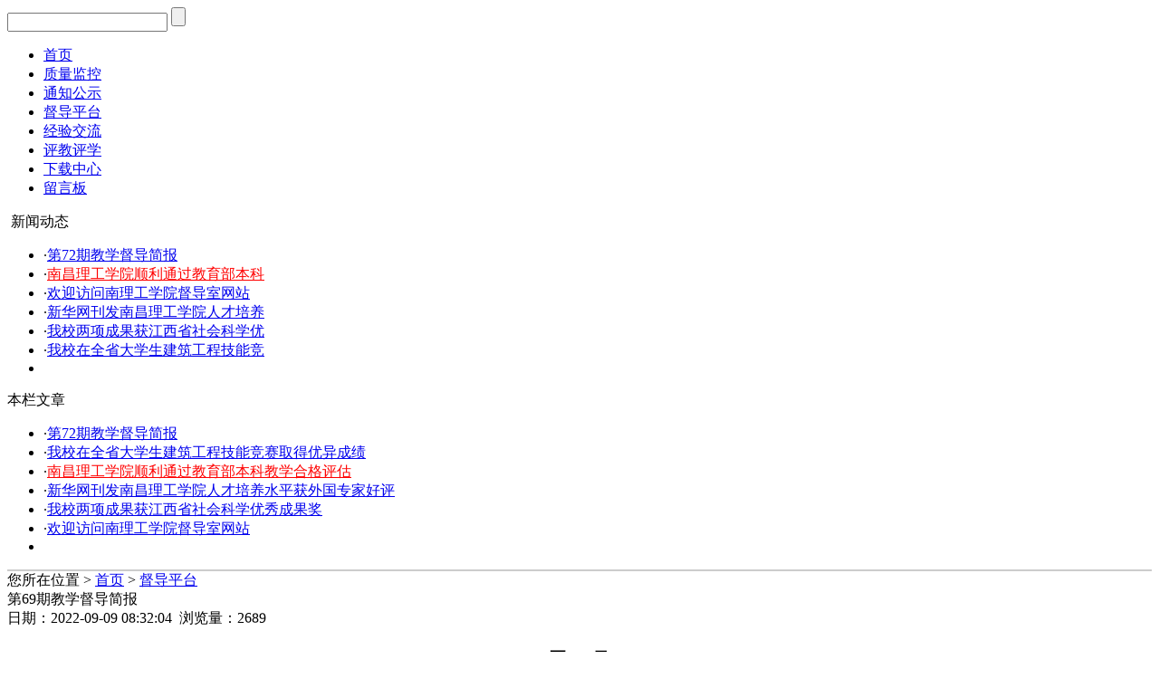

--- FILE ---
content_type: text/html; charset=gbk
request_url: http://dds.nut.edu.cn/index.php/cms/item-view-id-1021.shtml
body_size: 8389
content:
<!DOCTYPE html PUBLIC "-//W3C//DTD XHTML 1.0 Transitional//EN" "http://www.w3.org/TR/xhtml1/DTD/xhtml1-transitional.dtd">
<html xmlns="http://www.w3.org/1999/xhtml">
<head>
<meta http-equiv="Content-Type" content="text/html; charset=gbk" />
<title>第69期教学督导简报 - 督导平台 - 南昌理工学院督导室</title>
<meta name="keywords" content="南昌理工，南昌理工学院，督导室，大学网站" />
<meta name="description" content="要&amp;amp;nbsp;&amp;amp;nbsp;&amp;amp;nbsp;&amp;amp;nbsp;&amp;amp;nbsp; 目★ 简讯★ 工作动态★ 工作交流&amp;amp;nbsp;1、新能源与环境工程学院2022-2023学年第一学期教学督导工作计划&amp;amp;nbsp;2、外国语学院2022-2023学年第一学期教学督导工作计划&amp;amp;nbsp;简讯1、9" />
<link rel="stylesheet" type="text/css" href="http://dds.nut.edu.cn/skin/bumen/cms/../core/common.css" />
<link rel="stylesheet" type="text/css" href="http://dds.nut.edu.cn/skin/bumen/cms/../core/header.css" />
<link rel="stylesheet" type="text/css" href="http://dds.nut.edu.cn/skin/label/label.css" />
<script type="text/javascript" src="http://dds.nut.edu.cn/js/config.js"></script>
<script type="text/javascript" src="http://dds.nut.edu.cn/js/util.js"></script>

<script type="text/javascript" src="http://dds.nut.edu.cn/js/lang/core/zh-cn.js"></script>
<script type="text/javascript" src="http://dds.nut.edu.cn/js/lang/cms/zh-cn.js"></script>

<script type="text/javascript">
P8CONFIG.RESOURCE = 'http://dds.nut.edu.cn';
var SYSTEM = 'cms',
MODULE = 'item',
ACTION = 'view',
LABEL_URL = 'http://dds.nut.edu.cn/index.php/cms/item-view-id-1021.shtml?',
$this_router = P8CONFIG.URI[SYSTEM][MODULE].controller,
$this_url = $this_router +'-'+ ACTION,
SKIN = 'http://dds.nut.edu.cn/skin/bumen/cms/',
TEMPLATE = 'bumen';document.domain = 'dds.nut.edu.cn';document.base_domain = 'dds.nut.edu.cn';
</script>

</head>
<body>
<div class="header">
<div class="wrap top">
<div class="top_right">
<div id="header_t">
<span id="header_login">	
</span>
<script type="text/javascript" src="http://dds.nut.edu.cn/u.php/member-login?style=com&id=header_login"></script>
</span>
</div>
<div class="search_form">
<form action="http://dds.nut.edu.cn/index.php/cms/item-search" method="get" name="form1" id="form1">
<input type="text" value="" class="keyword" id="keyword" name="keyword"> <input type="submit" class="submitbtn" value="" id="button" name="button">
</form>
</div></div>			
</div>
</div>
<div class="nav_menu_border">
<div  class="nav_menu wrap">
<ul id="menu_nav">
<li><a href="http://dds.nut.edu.cn/index.php" target="">首页</a>
</li>
<li><a href="http://dds.nut.edu.cn/index.php/cms/item-list-category-150.shtml" target="">质量监控</a>
</li>
<li><a href="http://dds.nut.edu.cn/index.php/cms/item-list-category-151.shtml" target="">通知公示</a>
</li>
<li><a href="http://dds.nut.edu.cn/index.php/cms/item-list-category-152.shtml" target="">督导平台</a>
</li>
<li><a href="http://dds.nut.edu.cn/index.php/cms/item-list-category-153.shtml" target="">经验交流</a>
</li>
<li><a href="http://dds.nut.edu.cn/index.php/cms/item-list-category-154.shtml" target="">评教评学</a>
</li>
<li><a href="http://dds.nut.edu.cn/index.php/cms/item-list-category-155.shtml" target="">下载中心</a>
</li>
<li><a href="http://dds.nut.edu.cn/index.php/core/guestbook" target="">留言板</a>
</li>		
</ul>
</div>
</div>
<script type="text/javascript">
var USERNAME = get_username();
$(document).ready(function(){
//**show_edit**//					   
init_labelshows('header_t');
//**menu**//
$('#menu_nav li>dl').hide();
$("#menu_nav li:first").addClass('over');
$("#menu_nav li").each(function () {
$(this).hover(
function(){
$('#menu_nav li').removeClass();
$('#menu_nav li>dl').hide();
$(this).addClass('over');
$(this).find('dl').show();
$(this).find('dl').css({left: parseInt($(this).position().left) + 'px'});
},
function(){
$(this).find('dl').hide();
}
)
});	
})
</script>
<div class="wrap"><link rel="stylesheet" type="text/css" href="http://dds.nut.edu.cn/skin/bumen/cms/style.css" /><!--content-->

<script type="text/javascript" src="http://dds.nut.edu.cn/js/cms/item/item.js"></script>
<script type="text/javascript">
var item_id = 1021,
model = 'article',
item_cid = 152,
verified = $_GET['verified'] !== undefined || $_GET['verified'] == 1 ? 1 : 0;

$(function(){
if(get_cookie('IS_ADMIN') == 1){
item_operation($('#operation').show());
}
});
</script>

<div class="container">

</div>
<div class="clear"></div>
<div class="container common_mtop">
<div class="contain_left">
<div class="show_box_1">
<div class="sb1_head">
&#160;新闻动态
</div>
<div class="sb1_main">
<ul class="label_dotlist_318 label_ul_s">
<li class="label_dottitle">
<span class="dottitle_dot">·</span><a href="http://dds.nut.edu.cn/index.php/cms/item-view-id-1153.shtml" target="_blank" title="第72期教学督导简报">第72期教学督导简报</a>
</li>
<li class="label_dottitle">
<span class="dottitle_dot">·</span><a href="http://dds.nut.edu.cn/index.php/cms/item-view-id-352.shtml" target="_blank" title="南昌理工学院顺利通过教育部本科教学合格评估"><font color="#ff0000">南昌理工学院顺利通过教育部本科</font></a>
</li>
<li class="label_dottitle">
<span class="dottitle_dot">·</span><a href="http://dds.nut.edu.cn/index.php/cms/item-view-id-325.shtml" target="_blank" title="欢迎访问南理工学院督导室网站">欢迎访问南理工学院督导室网站</a>
</li>
<li class="label_dottitle">
<span class="dottitle_dot">·</span><a href="http://dds.nut.edu.cn/index.php/cms/item-view-id-349.shtml" target="_blank" title="新华网刊发南昌理工学院人才培养水平获外国专家好评">新华网刊发南昌理工学院人才培养</a>
</li>
<li class="label_dottitle">
<span class="dottitle_dot">·</span><a href="http://dds.nut.edu.cn/index.php/cms/item-view-id-348.shtml" target="_blank" title="我校两项成果获江西省社会科学优秀成果奖">我校两项成果获江西省社会科学优</a>
</li>
<li class="label_dottitle">
<span class="dottitle_dot">·</span><a href="http://dds.nut.edu.cn/index.php/cms/item-view-id-367.shtml" target="_blank" title="我校在全省大学生建筑工程技能竞赛取得优异成绩">我校在全省大学生建筑工程技能竞</a>
</li>
<li class="clear"></li>
</ul>
</div>
</div>
<div class="show_box_1 common_mtop">
<div class="sb1_head">
本栏文章
</div>
<div class="sb1_main">
<ul class="label_dotlist_1059 label_ul_s">
<li class="label_dottitle">
<span class="dottitle_dot">·</span><a href="http://dds.nut.edu.cn/index.php/cms/item-view-id-1153.shtml" target="_blank" title="第72期教学督导简报">第72期教学督导简报</a>
</li>
<li class="label_dottitle">
<span class="dottitle_dot">·</span><a href="http://dds.nut.edu.cn/index.php/cms/item-view-id-367.shtml" target="_blank" title="我校在全省大学生建筑工程技能竞赛取得优异成绩">我校在全省大学生建筑工程技能竞赛取得优异成绩</a>
</li>
<li class="label_dottitle">
<span class="dottitle_dot">·</span><a href="http://dds.nut.edu.cn/index.php/cms/item-view-id-352.shtml" target="_blank" title="南昌理工学院顺利通过教育部本科教学合格评估"><font color="#ff0000">南昌理工学院顺利通过教育部本科教学合格评估</font></a>
</li>
<li class="label_dottitle">
<span class="dottitle_dot">·</span><a href="http://dds.nut.edu.cn/index.php/cms/item-view-id-349.shtml" target="_blank" title="新华网刊发南昌理工学院人才培养水平获外国专家好评">新华网刊发南昌理工学院人才培养水平获外国专家好评</a>
</li>
<li class="label_dottitle">
<span class="dottitle_dot">·</span><a href="http://dds.nut.edu.cn/index.php/cms/item-view-id-348.shtml" target="_blank" title="我校两项成果获江西省社会科学优秀成果奖">我校两项成果获江西省社会科学优秀成果奖</a>
</li>
<li class="label_dottitle">
<span class="dottitle_dot">·</span><a href="http://dds.nut.edu.cn/index.php/cms/item-view-id-325.shtml" target="_blank" title="欢迎访问南理工学院督导室网站">欢迎访问南理工学院督导室网站</a>
</li>
<li class="clear"></li>
</ul>
</div>
</div>
<div style="border:none;margin-top:10px;">

</div>
<div style="border:#cccccc solid 1px;margin-top:10px;">


</div>
</div>
<div class="contain_right">
<!--layout article content-->
<div class="layout_txtcontent">
<div class="layout_txtcontent_position">
您所在位置 &gt; <a href="http://dds.nut.edu.cn/index.php/cms">首页</a>
&gt; <a href="http://dds.nut.edu.cn/index.php/cms/item-list-category-152.shtml">督导平台</a>

</div>
<div class="layout_txtcontent_title">
第69期教学督导简报
</div>
<div class="layout_txtcontent_info">
日期：2022-09-09 08:32:04&nbsp;  浏览量：<span class="item_views">2689</span>
<span id="operation" style="display: none; cursor: pointer;">操作</span>
</div>

<div class="layout_txtcontent_content">
<p align="center" style="text-align:center;line-height:26.0pt;">
	<span style="font-size:18px;"><strong>要&nbsp;&nbsp;&nbsp;&nbsp;&nbsp; 目</strong></span></p>
<p style="text-indent:60.25pt;line-height:26.0pt;">
	<span style="font-size:14px;"><strong>★ 简讯</strong></span></p>
<p style="text-indent:60.25pt;line-height:26.0pt;">
	<span style="font-size:14px;"><strong>★ 工作动态</strong></span></p>
<p style="text-indent:60.25pt;line-height:26.0pt;">
	<span style="font-size:14px;"><strong>★ 工作交流</strong></span></p>
<p style="text-indent:60.25pt;line-height:26.0pt;">
	<strong style="font-size: 14px;">&nbsp;1、</strong><strong style="font-size: 14px;">新能源与环境工程学院2022-2023学年第一学期教学督导工作计划</strong></p>
<p style="text-indent:60.25pt;line-height:26.0pt;">
	<strong style="font-size: 14px;">&nbsp;2、外国语学院</strong><strong style="font-size: 14px;">2022-2023学年第一学期教学督导工作计划</strong></p>
<p style="line-height:26.0pt;text-autospace:ideograph-numeric ideograph-other;">
	&nbsp;</p>
<p style="line-height:26.0pt;text-autospace:ideograph-numeric ideograph-other;">
	<span style="font-size:14px;"><strong>简讯</strong></span></p>
<p style="text-indent:24.0pt;line-height:26.0pt;">
	<span style="font-size:14px;">1、9月6日，<span style="background:white;"><span style="color:#444444;">&ldquo;新能源&middot;新希望&rdquo;&mdash;邱小林教授为新能源新生上开学第一课。</span></span></span></p>
<p style="text-indent:24.0pt;line-height:26.0pt;">
	<span style="font-size:14px;">2、8月30日，<span style="background:white;"><span style="color:#444444;">学校召开学习贯彻2022年全省高校党委书记、校长暑期研讨班会议精神专题会。</span></span></span></p>
<p style="text-indent:24.0pt;line-height:26.0pt;">
	<span style="font-size:14px;"><span style="background:white;"><span style="color:#444444;">3、8月21日，学校召开秋季学期教师大会。</span></span></span></p>
<p style="text-indent:24.0pt;line-height:26.0pt;">
	<span style="font-size:14px;"><span style="background:white;"><span style="color:#444444;">4、6月18日，南昌理工学院举行2022届毕业生毕业典礼暨学士学位授予仪式。</span></span></span></p>
<p style="text-indent:24.0pt;line-height:26.0pt;">
	<span style="font-size:14px;"><span style="background:white;"><span style="color:#444444;">5、6月16日，南昌理工学院新增2个省级一流本科专业建设点（英语专业、电子信息工程专业）。</span></span></span></p>
<p style="text-indent:24.0pt;line-height:26.0pt;">
	<span style="font-size:14px;"><span style="background:white;"><span style="color:#444444;">6、4月1日，南昌理工学院在2022中国大学一流专业排行榜（应用型）中排名全国第35名。</span></span></span></p>
<p style="text-indent:24.0pt;line-height:26.0pt;">
	<span style="font-size:14px;"><span style="background:white;"><span style="color:#444444;">7、2月25日，南昌理工学院新增3个本科专业：小学教育、数字媒体艺术、大数据管理与应用。</span></span></span></p>
<p style="line-height:26.0pt;">
	<span style="font-size:14px;"><strong>工作动态</strong></span></p>
<p style="text-indent:24.0pt;line-height:26.0pt;">
	<span style="font-size:14px;">一、3月15日上午，督导室召开会议，就如何抓好全校教风、学风、考风开展了专题研讨。</span></p>
<p style="text-indent:24.0pt;line-height:26.0pt;">
	<span style="font-size:14px;">会上，谭光兴总督学指出：<span style="border:none windowtext 1.0pt;padding:0cm;background:white;">要把学校的教风、学风、考风建设作为重点督导对象，要通过督教风来促学风强考风，在全校形成&ldquo;教师认真教学、学生努力学习、考试井然有序&rdquo;的良好局面。</span></span></p>
<p style="text-indent:24.0pt;line-height:26.0pt;">
	<span style="font-size:14px;"><span style="background:white;">吴小华教授在会上根据谭光兴总督学的讲话精神提出了具体要求并做了工作安排。</span></span></p>
<p style="text-indent:24.0pt;line-height:26.0pt;">
	<span style="font-size:14px;">二、3月21日-5月27日，督导室对全校19个院（部）开展线上教学的督导与监控，督导室线上教学听课总共664节次。全校线上教学表现好的教师有：计算机信息工程学院的吴玲红，财经学院的方芳，医学院的曾美荣、万莉玲，航天航空学院的施婧，工商管理学院的陈美娜、丁婉娟，人文教育学院的符晨莎、李萍、黄晓莉、胡丽花、刘清兰、周莉娜，音乐学院的周欢，美术与设计学院的张萍萍、卢颖洁、徐瀚颖，外国语学院的王琚敏、陈丽清、涂周璇、陈莎，公共教学部的郏莉莉。</span></p>
<p style="text-indent:24.0pt;line-height:26.0pt;">
	<span style="font-size:14px;">在全校线上教学期间，督导室总共出刊了五期&ldquo;教学督导简报&rdquo;，它的内容充分展示了全校19个院（部），疫情情况下，教学督导与监控下的线上教学动态。</span></p>
<p style="text-indent:24.0pt;line-height:26.0pt;">
	<span style="font-size:14px;">三、5月30日上午，督导室召开工作会议，会上，吴小华主任具体布置了线下教学的督导及本学期结束前的工作。</span></p>
<p style="text-indent:24.0pt;line-height:26.0pt;">
	<span style="font-size:14px;">四、8月19日，在教务处召开的全校教学工作会议上，吴小华主任要求全校各二级学院(部)这个学期开展一次&ldquo;公开教学&ldquo;活动，以提高各二级学院（部）的教学水平，教学质量。</span></p>
<p style="text-indent:24.0pt;line-height:26.0pt;">
	<span style="font-size:14px;">截此9月5日，全校19个院（部）已全部提交了2022-2023学年第一学期院（部）的教学督导工作计划，其中，将要开展&ldquo;公开教学&ldquo;活动的院（部）有：计算机信息工程学院、建筑工程学院、马克思主义学院、机电工程学院、新能源与环境工程学院、公共教学部、美术与设计学院、外国语学院、人文教育学院、工商管理学院、医学院、电子与信息学院。届时，督导室将派校级督导员现场观摩及指导&ldquo;公开教学&rdquo;活动。</span></p>
<p style="text-indent:24.0pt;line-height:26.0pt;">
	<span style="font-size:14px;">五、8月29日上午，督导室召开新学期工作布置会。</span></p>
<p style="text-indent:24.0pt;line-height:26.0pt;">
	<span style="font-size:14px;">会上，谭光兴总督学要求校级督导员（含各二级学院（部）二级督导员），从以下几个方面做好教学督导工作：（一）督察全校教师的师德师风，用良好的师德师风引领良好的教风学风；（二）重点检查任课教师的课前备课，教学设计、教材选用，课程思政改革情况；（三）检查任课教师的教学方法和教学手段、现代教育技术的应用情况和作业布置、批改情况；（四）加强对学生学习情况的检查，包括检查学生的到课率、课堂纪律、听课态度和作业完成情况等。</span></p>
<p style="text-indent:24.0pt;line-height:26.0pt;">
	<span style="font-size:14px;">吴小华主任对开学第一周的教学督导工作做出了具体安排并要求重点检查以下几个方面的情况：（一）检查上课教师的到岗、学生的到课率；（二）检查上课教师的教材是否到位，教案 、教学大纲、教学进度表等是否齐全，是否符合规范要求；（三）检查课堂纪律，考察上课教师的精神状态，学生的学习积极性；（四）检查各二级学院（部）的教学秩序，各教学楼栋教室的教学环境，卫生环境。同时，吴小华主任对这个学期日常的教学督导工作提出了具体要求。</span></p>
<p style="text-indent:24.0pt;line-height:26.0pt;">
	<span style="font-size:14px;">六、8月29日-9月2日，新学期开学第一周，督导室全体校级督导员深入教学第一线，进行了教学督导检查。8月29日-31日，全校线上教学三天；9月1日-2日，全校开始线下教学。从督导的检查结果看，全校的教学总体情况良好。主要表现为：</span></p>
<p style="text-indent:24.0pt;line-height:26.0pt;">
	<span style="font-size:14px;">（一）线上教学：大多数任课教师课前准备充分，教学设计合理，教学思路、条理清晰，教学过程中能开着摄像头进行教学，使学生有种亲切感，能熟练使用移动教学平台。</span></p>
<p style="text-indent:24.0pt;line-height:26.0pt;">
	<span style="font-size:14px;">（二）线下教学：1、大多数各二级学院（部）开学准备工作做的比较充分，院（部）领导能在教学一线督察、了解教学情况。2、绝大多数任课教师都能提前到岗，教学准备充分，教学文档齐全，教材基本都到位；教师授课的精神状态、教学效果良好。3、全校大多数班级的课堂纪律良好，学生到课率、学生的学习积极性较高。4、全校的教学环境良好，教室卫生打扫的干净、整洁。5、新学期、新气氛，开学初全校教学秩序井然有序，学校一派欣欣向荣的景象。</span></p>
<p style="text-indent:24.0pt;line-height:26.0pt;">
	<span style="font-size:14px;">（三）线上、线下教学表现较好的教师有：医学院的曾美荣、航天航空学院的郭宗帅、财经学院的江璐、新能源与环境工程学院的仇满珍，他们教学认真负责，教学内容的重点、难点讲解清楚，用启发式、讨论式教学，他们的教风很受学生欢迎。</span></p>
<p style="text-indent:24.0pt;line-height:26.0pt;">
	<span style="font-size:14px;">（四）存在的问题：1、线上教学：（1）教学平台仍存在拥堵卡顿的现象，对线上教学造成一定的影响；（2）有个别教师使用网络教学平台不够熟练，当设备出现问题时，不能及时处理；（3）有个别教师与学生没有互动交流，教学效果欠佳。2、线下教学：（1）有个别教师对课堂教学秩序管控不严，对学生上课迟到、玩手机、打瞌睡的现象视而不见，不进行管理；（2）有个别教师对由于疫情没有到校的学生，没有开展线上教学；（3）有个别班级学生，上课不认真听课，课堂上出现说话的现象。</span></p>
<p style="text-indent:24.0pt;line-height:26.0pt;">
	<span style="font-size:14px;">（五）建议：1、各二级学院（部）要强化教师的责任意识，对教师的教学要提出具体的要求。2、任课教师要严格管理课堂纪律，对违反纪律的学生要敢于提出批评。3、各二级学院（部）对网络教学平台使用不够熟练的教师，要进行技术培训，以提高他们的操作水平。</span></p>
<p style="margin-top:8.85pt;line-height:26.0pt;">
	&nbsp;</p>
<p style="margin-top:8.85pt;line-height:26.0pt;">
	<span style="font-size:14px;"><strong>工作交流</strong></span></p>
<p align="center" style="text-align:center;line-height:26.0pt;">
	&nbsp;</p>
<p align="center" style="text-align:center;line-height:26.0pt;">
	<span style="font-size:14px;"><strong>新能源与环境工程学院2022-2023学年第一学期教学督导工作计划</strong></span></p>
<p style="text-indent:24.0pt;line-height:26.0pt;">
	<span style="font-size:14px;">为进一步规范教学管理，提高课堂教学质量，强化本科教学管理，健全和完善教学质量管理监控体系，充分发挥学院二级教学督导员在教学质量建设中的积极作用，明确督导工作任务和要求，保障教学的质量稳步提升，特制定本学期督导工作计划。</span></p>
<p style="text-indent:24.0pt;line-height:26.0pt;">
	<span style="font-size:14px;">一、指导思想:</span></p>
<p style="text-indent:24.0pt;line-height:26.0pt;">
	<span style="font-size:14px;">采取切实有效的措施，加强教学质量管理，积极探索教学督导工作的新思路和新方法。促进我院教学质量的全面提高。</span></p>
<p style="text-indent:24.0pt;line-height:26.0pt;">
	<span style="font-size:14px;">二、</span><span style="font-size: 14px; color: rgb(51, 51, 51); text-align: justify;">教学督导原则&nbsp; &nbsp;&nbsp;</span></p>
<p style="text-indent:24.0pt;line-height:26.0pt;">
	<span style="font-size:14px;">教学督导过程坚持实事求是、公平、公正的原则。 </span></p>
<p style="text-indent:24.0pt;line-height:26.0pt;">
	<span style="font-size:14px;">三、主要措施</span></p>
<p style="text-indent:24.0pt;line-height:26.0pt;">
	<span style="font-size:14px;">1、进一步完善学院教学督导制度。我院督导组紧密配合学校督导室的工作。</span></p>
<p style="text-indent:24.0pt;line-height:26.0pt;">
	<span style="font-size:14px;">2、继续推行大学生教学信息员制度。及时收集整理学生对教学及管理的合理意见和建议，及时反馈给校领导及相关部门。</span></p>
<p style="text-indent:24.0pt;line-height:26.0pt;">
	<span style="font-size:14px;">3、定期召开教学督导工作会议，总结交流情况，及时将督导意见反馈到学校相关部门。</span></p>
<p style="text-indent:24.0pt;line-height:26.0pt;">
	<span style="font-size:14px;">四、督导工作内容&nbsp;&nbsp;</span></p>
<p style="text-indent:24.0pt;line-height:26.0pt;">
	<span style="font-size:14px;">&nbsp;对教师的授课计划、备课（教案）、作业批改、教研室活动、院&ldquo;公开教学&rdquo;活动进行督导、本科毕业论文进展督查等。&nbsp;&nbsp;&nbsp; </span></p>
<p style="text-indent:24.0pt;line-height:26.0pt;">
	<span style="font-size:14px;">1、教师授课计划要按教学大纲的要求规范书写，符合学生的培养目标，每个学科有学期授课计划。 </span></p>
<p style="text-indent:24.0pt;line-height:26.0pt;">
	<span style="font-size:14px;">2、教案书写要有明确的教学目标，难点、重点、教学过程、作业布置、板书设计等基本环节齐全，教法设计独特高效，指导科学，学生主体地位突出，能体现分层教学，讲练结合，符合教学大纲要求。 </span></p>
<p style="text-indent:24.0pt;line-height:26.0pt;">
	<span style="font-size:14px;">3、每门课程要布置适量的作业，并及时认真地进行批改，对作业中普遍性问题要集中讲解，学生作业要求教师全批全改，要求学生要有纠错，批改后有错的必须要求学生纠错，确实达到查缺补漏之目的。 </span></p>
<p style="text-indent:24.0pt;line-height:26.0pt;">
	<span style="font-size:14px;">4、教研室活动做到定时间、定地点，要求教研室全体教师参加。研究解决教师在教学中存在的问题，每次活动需要记录。</span></p>
<p style="text-indent:24.0pt;line-height:26.0pt;">
	<span style="font-size:14px;">5、</span><span style="font-size: 14px; color: rgb(51, 51, 51); text-align: justify;">有三位青年教师的院&ldquo;公开教学&rdquo;活动安排在十月下旬，将组织全院教师参与&ldquo;公开教学&rdquo;活动，提高学院的教学水平。</span></p>
<p style="text-indent:24.0pt;line-height:26.0pt;">
	<span style="font-size: 14px; color: rgb(51, 51, 51); text-align: justify;">6、</span><span style="font-size: 14px; color: rgb(51, 51, 51); text-align: justify;">检查2023届本科毕业论文选题是否符合专业培养目标，开题报告提交时间是否符合进度要求。</span></p>
<p style="text-indent:24.0pt;line-height:26.0pt;">
	<span style="font-size:14px;">五、课堂教学督导的方式</span></p>
<p style="text-indent:24.0pt;line-height:26.0pt;">
	<span style="font-size:14px;">课堂教学督导注重&ldquo;有点有面，点面结合&rdquo;，主要有三种方式:</span></p>
<p style="text-indent:24.0pt;line-height:26.0pt;">
	<span style="font-size:14px;">1、随机听课</span></p>
<p style="text-indent:24.0pt;line-height:26.0pt;">
	<span style="font-size:14px;">对本学期承担教学任务的教师，采用随机抽样的方式抽查听课。</span></p>
<p style="text-indent:24.0pt;line-height:26.0pt;">
	<span style="font-size:14px;">2、针对性听课</span></p>
<p style="text-indent:24.0pt;line-height:26.0pt;">
	<span style="font-size:14px;">（1）新任教师的课:对学院新进专职教师的授课情况进行检查，重点在于课件的制作、教学内容的设计、教学过程的管理等方面。</span></p>
<p style="text-indent:24.0pt;line-height:26.0pt;">
	<span style="font-size:14px;">（2）学生评价欠佳的课:对学生评价欠佳的教师进行诊断性听课，由督导组成员共同参加，客观评价，找出问题。</span></p>
<p style="text-indent:24.0pt;line-height:26.0pt;">
	<span style="font-size:14px;">（3）追踪听课：主要对象是个别教学问题多、学生反映大的教师，以及个别教学效果差的新任教师，要跟踪听课，反复听课，不断交流，不断改进。</span></p>
<p style="text-indent:24.0pt;line-height:26.0pt;">
	<span style="font-size:14px;">3、实践课程听课</span></p>
<p style="text-indent:24.0pt;line-height:26.0pt;">
	<span style="font-size:14px;">主要是对全学院实验、实习等实践性教学环节的检查，查看实验课教师、学生是否到位，教学内容是否有针对性，能力培养是否体现应用性等。</span></p>
<p style="text-indent:24.0pt;line-height:26.0pt;">
	<span style="font-size:14px;">六、听课时间安排及反馈</span></p>
<p style="text-indent:24.0pt;line-height:26.0pt;vertical-align:baseline;">
	<span style="font-size:14px;">1、听课时间根据不同情况灵活安排。按照学校要求做到教学督导人员每人每月听课不少于 4次。</span></p>
<p style="text-indent:24.0pt;line-height:26.0pt;vertical-align:baseline;">
	<span style="font-size:14px;">2、听课后，及时与授课教师交换意见，指出优缺点，提出建议。</span></p>
<p style="text-indent:24.0pt;line-height:26.0pt;">
	<span style="font-size:14px;">3、认真填写听课记录表，需要通报的，及时发布。</span></p>
<p align="right" style="text-indent: 24pt; line-height: 26pt; text-align: right;">
	<span style="font-size: 14px; text-align: right; text-indent: 24pt;">新能源与环境工程学院</span></p>
<p align="right" style="text-indent: 24pt; line-height: 26pt; text-align: right;">
	<span style="font-size: 14px; text-indent: 24pt;">2022年9月4日</span></p>
<p style="line-height:26.0pt;">
	&nbsp;</p>
<p style="line-height:26.0pt;">
	&nbsp;</p>
<p align="center" style="text-align:center;line-height:26.0pt;">
	<span style="font-size:14px;"><strong>外国语学院2022-2023学年第一学期教学督导工作计划</strong></span></p>
<p align="center" style="text-align:center;line-height:26.0pt;">
	&nbsp;</p>
<p style="text-indent:24.0pt;line-height:26.0pt;">
	<span style="font-size:14px;">为了进一步完善教学质量监控体系，加强教学督导评价工作，以督促教，以督促管，以督促学，以督促改，以督促建，以督促研，以督促导，不断提升学院办学质量，以教学工作为中心，以质量提高为根本，全面提高对教学督导工作的认识，为学校的持续发展和长远发展服务，外国语学院院级督导组特制定本计划，本学期拟从以下7个方面开展教学督导工作。</span></p>
<p style="text-indent:21.0pt;line-height:26.0pt;">
	<span style="font-size:14px;">1、全面督查&ldquo;教学五认真&rdquo;，加强对教师课堂教学检查，尤其是对线上教学的管控。每个督导组成员通过课堂听、看、查、导方式，促使教师备课、上课、批改作业、辅导、考核工作的规范化、制度化。</span></p>
<p style="text-indent:21.0pt;line-height:26.0pt;">
	<span style="font-size:14px;">2、开展初期、期中、期末阶段性教学检查。初期教学检查重点教师选聘、教材、教学大纲到位情况，资源准备情况，教学秩序正常情况；期中重点检查教学计划、教学进度执行情况，作业布置批改情况，学生对教师的反馈情况；期末重点检查教学任务完成情况，教学工作的考核情况等。</span></p>
<p style="text-indent:21.0pt;line-height:26.0pt;">
	<span style="font-size:14px;">3、加强日常教学检查。检查上课教师是否提前到位，有无迟到、早退、接听手机、随意调停课等现象，并随机抽查课堂上课出勤情况，既督教又督学。</span></p>
<p style="text-indent:21.0pt;line-height:26.0pt;">
	<span style="font-size:14px;">4、开展对毕业论文工作的督导和检查。特别要从选题、过程指导、答辩、考核等环节着手，防止选题来源陈旧、论文内容雷同、答辩考核走过场、完成质量不高等现象。保证毕业论文质量，促进学生综合能力的提高。</span></p>
<p style="text-indent:21.0pt;line-height:26.0pt;">
	<span style="font-size:14px;">5、实施大学英语四、六级考试、期中期末考试监督工作。大学英语四、六级考试将于本学期的12月10日举行。该考试人数多，涉及各个学院、各个年级的学生，情况比较复杂。二级督导员在各方面提供力所能及的帮助以及职责所在的监督。</span></p>
<p style="text-indent:21.0pt;line-height:26.0pt;">
	<span style="font-size:14px;">6、</span><span style="font-size: 14px; color: rgb(51, 51, 51); text-align: justify;">深入课堂听课评课。本学期每位院级教学督导组成员每月听课次数不少于4节，并且要求听课后认真填好课堂教学质量评估表，并交教务秘书存档。重点针对青年教师以及新进教师的课堂教学状态进行引导和监督。肯定长处，特色与优势，并指出其不足及有待提高的地方，和他们一起分析与探讨原因，提出改进的方向与途径。</span></p>
<p style="text-indent:21.0pt;line-height:26.0pt;">
	<span style="font-size: 14px; color: rgb(51, 51, 51); text-align: justify;">7、</span><span style="font-size: 14px; color: rgb(51, 51, 51); text-align: justify;">开展院&ldquo;公开教学&ldquo;活动。本学期拟利用10月11日周二下午教研活动时间对新入职的教员冯夏阳、李丹琦进行听课，另外结合学校有关教学竞赛项目，听参赛教师的课，以达到共同提高的目的。</span></p>
<p style="text-indent:289.15pt;line-height:26.0pt;">
	&nbsp;</p>
<p align="right" style="text-indent: 289.15pt; line-height: 26pt; text-align: right;">
	<span style="font-size:14px;"><strong>&nbsp; &nbsp; &nbsp; &nbsp; &nbsp; &nbsp; &nbsp; &nbsp; &nbsp; &nbsp; &nbsp; </strong>&nbsp; &nbsp;外国语学院院级督导组</span></p>
<p align="right" style="text-indent: 289.15pt; line-height: 26pt; text-align: right;">
	<span style="font-size:14px;">2022年8月30日</span></p>
<p style="line-height:26.0pt;">
	&nbsp;</p>
<p style="line-height:26.0pt;">
	&nbsp;</p>
<p style="line-height:26.0pt;">
	&nbsp;</p>
<p style="line-height:26.0pt;">
	&nbsp;</p>
<p style="margin-top:8.85pt;line-height:26.0pt;">
	<span style="font-size:14px;"><strong>主题：简讯&nbsp; 工作动态&nbsp; 工作交流&nbsp; &nbsp; &nbsp; &nbsp; &nbsp; &nbsp; &nbsp; &nbsp; &nbsp; &nbsp; &nbsp; &nbsp; &nbsp; &nbsp; &nbsp; &nbsp; &nbsp; &nbsp; &nbsp; &nbsp; &nbsp; &nbsp; &nbsp; &nbsp; &nbsp; &nbsp; &nbsp; &nbsp; &nbsp;&nbsp;</strong></span></p>
<p style="margin-top:8.85pt;line-height:26.0pt;">
	<strong style="font-size: 14px;">抄报：校领导&nbsp; &nbsp; &nbsp; &nbsp; &nbsp; &nbsp; &nbsp; &nbsp; &nbsp; &nbsp; &nbsp; &nbsp; &nbsp; &nbsp; &nbsp; &nbsp; &nbsp; &nbsp; &nbsp; &nbsp; &nbsp; &nbsp; &nbsp; &nbsp; &nbsp; &nbsp; &nbsp; &nbsp; &nbsp; &nbsp; &nbsp; &nbsp; &nbsp; &nbsp; &nbsp; &nbsp; &nbsp; &nbsp; &nbsp; &nbsp; &nbsp; &nbsp; &nbsp; &nbsp; &nbsp; &nbsp; &nbsp; &nbsp; &nbsp; &nbsp; &nbsp; &nbsp; &nbsp; &nbsp; &nbsp; &nbsp; &nbsp; &nbsp; &nbsp; &nbsp; &nbsp;</strong></p>
<p style="margin-top:8.85pt;line-height:26.0pt;">
	<strong style="font-size: 14px;">抄送：各二级学院、部&nbsp; 党政办 党委宣传部&nbsp; 人事处&nbsp; 教务处 学工处 评估办&nbsp; &nbsp; &nbsp; &nbsp; &nbsp; &nbsp; &nbsp; &nbsp; &nbsp; &nbsp; &nbsp; &nbsp;&nbsp;</strong></p>

</div>	

<div class="layout_txtcontent_list">

</div>
<div class="back_next">
<span class="fleft"><strong>上一篇：</strong><a href="http://dds.nut.edu.cn/index.php/cms/item-view-id-1073.shtml" title="第70期教学督导简报">第70期教学督导简报</a></span>
<span class="fright"><strong>下一篇：</strong><a href="http://dds.nut.edu.cn/index.php/cms/item-view-id-1019.shtml" title="电子版“教学督导简报”第64期-68期内部交流">电子版“教学督导简报...</a></span>
</div>
</div>
<!--layout comment-->
</div>
</div>
<!--footer-->
<script type="text/javascript" src="http://dds.nut.edu.cn/index.php/cms/item-count?id=1021"></script>
<div id="footer" class="common_mtop">
<ul>
<li>校址：江西省南昌市昌北经济开发区英雄大道901号 电话：0791-83890888 83809888  <a href="http://www.miibeian.gov.cn" target="_blank">赣ICP备12003966号</a></li>

<li> 南昌理工学院督导室  电话：0791-82143528  QQ：339753607</li>
</ul>
</div>
</div>

</body></html>

--- FILE ---
content_type: text/html; charset=gbk
request_url: http://dds.nut.edu.cn/index.php/cms/item-count?id=1021
body_size: 82
content:

$(function(){
	$('.item_views').html(2689);
	$('.item_comments').html(0);
});
